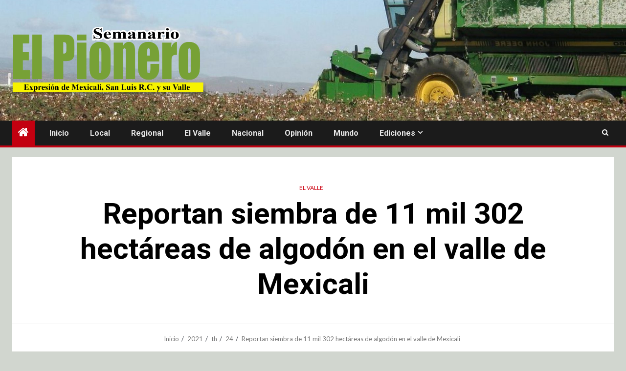

--- FILE ---
content_type: text/html; charset=UTF-8
request_url: https://semanarioelpionero.com.mx/2021/04/24/reportan-siembra-de-11-mil-302-hectareas-de-algodon-en-el-valle-de-mexicali/
body_size: 15194
content:
    <!doctype html>
<html lang="es">
    <head>
        <meta charset="UTF-8">
        <meta name="viewport" content="width=device-width, initial-scale=1">
        <link rel="profile" href="https://gmpg.org/xfn/11">

        <title>Reportan siembra de 11 mil 302 hectáreas de algodón en el valle de Mexicali &#8211; Semanario El Pionero</title>
<meta name='robots' content='max-image-preview:large' />
<link rel='dns-prefetch' href='//www.googletagmanager.com' />
<link rel='dns-prefetch' href='//fonts.googleapis.com' />
<link rel='dns-prefetch' href='//pagead2.googlesyndication.com' />
<link rel="alternate" type="application/rss+xml" title="Semanario El Pionero &raquo; Feed" href="https://semanarioelpionero.com.mx/feed/" />
<link rel="alternate" type="application/rss+xml" title="Semanario El Pionero &raquo; Feed de los comentarios" href="https://semanarioelpionero.com.mx/comments/feed/" />
<link rel="alternate" title="oEmbed (JSON)" type="application/json+oembed" href="https://semanarioelpionero.com.mx/wp-json/oembed/1.0/embed?url=https%3A%2F%2Fsemanarioelpionero.com.mx%2F2021%2F04%2F24%2Freportan-siembra-de-11-mil-302-hectareas-de-algodon-en-el-valle-de-mexicali%2F" />
<link rel="alternate" title="oEmbed (XML)" type="text/xml+oembed" href="https://semanarioelpionero.com.mx/wp-json/oembed/1.0/embed?url=https%3A%2F%2Fsemanarioelpionero.com.mx%2F2021%2F04%2F24%2Freportan-siembra-de-11-mil-302-hectareas-de-algodon-en-el-valle-de-mexicali%2F&#038;format=xml" />
<style id='wp-img-auto-sizes-contain-inline-css' type='text/css'>
img:is([sizes=auto i],[sizes^="auto," i]){contain-intrinsic-size:3000px 1500px}
/*# sourceURL=wp-img-auto-sizes-contain-inline-css */
</style>
<link rel='stylesheet' id='latest-posts-block-fontawesome-front-css' href='https://semanarioelpionero.com.mx/wp-content/plugins/latest-posts-block-lite/src/assets/fontawesome/css/all.css?ver=1765822095' type='text/css' media='all' />
<link rel='stylesheet' id='latest-posts-block-frontend-block-style-css-css' href='https://semanarioelpionero.com.mx/wp-content/plugins/latest-posts-block-lite/dist/blocks.style.build.css?ver=6.9' type='text/css' media='all' />
<link rel='stylesheet' id='magic-content-box-blocks-fontawesome-front-css' href='https://semanarioelpionero.com.mx/wp-content/plugins/magic-content-box-lite/src/assets/fontawesome/css/all.css?ver=1765822103' type='text/css' media='all' />
<link rel='stylesheet' id='magic-content-box-frontend-block-style-css-css' href='https://semanarioelpionero.com.mx/wp-content/plugins/magic-content-box-lite/dist/blocks.style.build.css?ver=6.9' type='text/css' media='all' />
<style id='wp-emoji-styles-inline-css' type='text/css'>

	img.wp-smiley, img.emoji {
		display: inline !important;
		border: none !important;
		box-shadow: none !important;
		height: 1em !important;
		width: 1em !important;
		margin: 0 0.07em !important;
		vertical-align: -0.1em !important;
		background: none !important;
		padding: 0 !important;
	}
/*# sourceURL=wp-emoji-styles-inline-css */
</style>
<link rel='stylesheet' id='wp-block-library-css' href='https://semanarioelpionero.com.mx/wp-includes/css/dist/block-library/style.min.css?ver=6.9' type='text/css' media='all' />
<style id='wp-block-library-theme-inline-css' type='text/css'>
.wp-block-audio :where(figcaption){color:#555;font-size:13px;text-align:center}.is-dark-theme .wp-block-audio :where(figcaption){color:#ffffffa6}.wp-block-audio{margin:0 0 1em}.wp-block-code{border:1px solid #ccc;border-radius:4px;font-family:Menlo,Consolas,monaco,monospace;padding:.8em 1em}.wp-block-embed :where(figcaption){color:#555;font-size:13px;text-align:center}.is-dark-theme .wp-block-embed :where(figcaption){color:#ffffffa6}.wp-block-embed{margin:0 0 1em}.blocks-gallery-caption{color:#555;font-size:13px;text-align:center}.is-dark-theme .blocks-gallery-caption{color:#ffffffa6}:root :where(.wp-block-image figcaption){color:#555;font-size:13px;text-align:center}.is-dark-theme :root :where(.wp-block-image figcaption){color:#ffffffa6}.wp-block-image{margin:0 0 1em}.wp-block-pullquote{border-bottom:4px solid;border-top:4px solid;color:currentColor;margin-bottom:1.75em}.wp-block-pullquote :where(cite),.wp-block-pullquote :where(footer),.wp-block-pullquote__citation{color:currentColor;font-size:.8125em;font-style:normal;text-transform:uppercase}.wp-block-quote{border-left:.25em solid;margin:0 0 1.75em;padding-left:1em}.wp-block-quote cite,.wp-block-quote footer{color:currentColor;font-size:.8125em;font-style:normal;position:relative}.wp-block-quote:where(.has-text-align-right){border-left:none;border-right:.25em solid;padding-left:0;padding-right:1em}.wp-block-quote:where(.has-text-align-center){border:none;padding-left:0}.wp-block-quote.is-large,.wp-block-quote.is-style-large,.wp-block-quote:where(.is-style-plain){border:none}.wp-block-search .wp-block-search__label{font-weight:700}.wp-block-search__button{border:1px solid #ccc;padding:.375em .625em}:where(.wp-block-group.has-background){padding:1.25em 2.375em}.wp-block-separator.has-css-opacity{opacity:.4}.wp-block-separator{border:none;border-bottom:2px solid;margin-left:auto;margin-right:auto}.wp-block-separator.has-alpha-channel-opacity{opacity:1}.wp-block-separator:not(.is-style-wide):not(.is-style-dots){width:100px}.wp-block-separator.has-background:not(.is-style-dots){border-bottom:none;height:1px}.wp-block-separator.has-background:not(.is-style-wide):not(.is-style-dots){height:2px}.wp-block-table{margin:0 0 1em}.wp-block-table td,.wp-block-table th{word-break:normal}.wp-block-table :where(figcaption){color:#555;font-size:13px;text-align:center}.is-dark-theme .wp-block-table :where(figcaption){color:#ffffffa6}.wp-block-video :where(figcaption){color:#555;font-size:13px;text-align:center}.is-dark-theme .wp-block-video :where(figcaption){color:#ffffffa6}.wp-block-video{margin:0 0 1em}:root :where(.wp-block-template-part.has-background){margin-bottom:0;margin-top:0;padding:1.25em 2.375em}
/*# sourceURL=/wp-includes/css/dist/block-library/theme.min.css */
</style>
<link rel='stylesheet' id='blockspare-frontend-block-style-css-css' href='https://semanarioelpionero.com.mx/wp-content/plugins/blockspare/dist/style-blocks.css?ver=6.9' type='text/css' media='all' />
<link rel='stylesheet' id='blockspare-frontend-banner-style-css-css' href='https://semanarioelpionero.com.mx/wp-content/plugins/blockspare/dist/style-banner_group.css?ver=6.9' type='text/css' media='all' />
<link rel='stylesheet' id='fontawesome-css' href='https://semanarioelpionero.com.mx/wp-content/plugins/blockspare/assets/fontawesome/css/all.css?ver=6.9' type='text/css' media='all' />
<link rel='stylesheet' id='slick-css' href='https://semanarioelpionero.com.mx/wp-content/plugins/blockspare/assets/slick/css/slick.css?ver=6.9' type='text/css' media='all' />
<style id='global-styles-inline-css' type='text/css'>
:root{--wp--preset--aspect-ratio--square: 1;--wp--preset--aspect-ratio--4-3: 4/3;--wp--preset--aspect-ratio--3-4: 3/4;--wp--preset--aspect-ratio--3-2: 3/2;--wp--preset--aspect-ratio--2-3: 2/3;--wp--preset--aspect-ratio--16-9: 16/9;--wp--preset--aspect-ratio--9-16: 9/16;--wp--preset--color--black: #000000;--wp--preset--color--cyan-bluish-gray: #abb8c3;--wp--preset--color--white: #ffffff;--wp--preset--color--pale-pink: #f78da7;--wp--preset--color--vivid-red: #cf2e2e;--wp--preset--color--luminous-vivid-orange: #ff6900;--wp--preset--color--luminous-vivid-amber: #fcb900;--wp--preset--color--light-green-cyan: #7bdcb5;--wp--preset--color--vivid-green-cyan: #00d084;--wp--preset--color--pale-cyan-blue: #8ed1fc;--wp--preset--color--vivid-cyan-blue: #0693e3;--wp--preset--color--vivid-purple: #9b51e0;--wp--preset--gradient--vivid-cyan-blue-to-vivid-purple: linear-gradient(135deg,rgb(6,147,227) 0%,rgb(155,81,224) 100%);--wp--preset--gradient--light-green-cyan-to-vivid-green-cyan: linear-gradient(135deg,rgb(122,220,180) 0%,rgb(0,208,130) 100%);--wp--preset--gradient--luminous-vivid-amber-to-luminous-vivid-orange: linear-gradient(135deg,rgb(252,185,0) 0%,rgb(255,105,0) 100%);--wp--preset--gradient--luminous-vivid-orange-to-vivid-red: linear-gradient(135deg,rgb(255,105,0) 0%,rgb(207,46,46) 100%);--wp--preset--gradient--very-light-gray-to-cyan-bluish-gray: linear-gradient(135deg,rgb(238,238,238) 0%,rgb(169,184,195) 100%);--wp--preset--gradient--cool-to-warm-spectrum: linear-gradient(135deg,rgb(74,234,220) 0%,rgb(151,120,209) 20%,rgb(207,42,186) 40%,rgb(238,44,130) 60%,rgb(251,105,98) 80%,rgb(254,248,76) 100%);--wp--preset--gradient--blush-light-purple: linear-gradient(135deg,rgb(255,206,236) 0%,rgb(152,150,240) 100%);--wp--preset--gradient--blush-bordeaux: linear-gradient(135deg,rgb(254,205,165) 0%,rgb(254,45,45) 50%,rgb(107,0,62) 100%);--wp--preset--gradient--luminous-dusk: linear-gradient(135deg,rgb(255,203,112) 0%,rgb(199,81,192) 50%,rgb(65,88,208) 100%);--wp--preset--gradient--pale-ocean: linear-gradient(135deg,rgb(255,245,203) 0%,rgb(182,227,212) 50%,rgb(51,167,181) 100%);--wp--preset--gradient--electric-grass: linear-gradient(135deg,rgb(202,248,128) 0%,rgb(113,206,126) 100%);--wp--preset--gradient--midnight: linear-gradient(135deg,rgb(2,3,129) 0%,rgb(40,116,252) 100%);--wp--preset--font-size--small: 13px;--wp--preset--font-size--medium: 20px;--wp--preset--font-size--large: 36px;--wp--preset--font-size--x-large: 42px;--wp--preset--spacing--20: 0.44rem;--wp--preset--spacing--30: 0.67rem;--wp--preset--spacing--40: 1rem;--wp--preset--spacing--50: 1.5rem;--wp--preset--spacing--60: 2.25rem;--wp--preset--spacing--70: 3.38rem;--wp--preset--spacing--80: 5.06rem;--wp--preset--shadow--natural: 6px 6px 9px rgba(0, 0, 0, 0.2);--wp--preset--shadow--deep: 12px 12px 50px rgba(0, 0, 0, 0.4);--wp--preset--shadow--sharp: 6px 6px 0px rgba(0, 0, 0, 0.2);--wp--preset--shadow--outlined: 6px 6px 0px -3px rgb(255, 255, 255), 6px 6px rgb(0, 0, 0);--wp--preset--shadow--crisp: 6px 6px 0px rgb(0, 0, 0);}:root { --wp--style--global--content-size: 1000px;--wp--style--global--wide-size: 1500px; }:where(body) { margin: 0; }.wp-site-blocks > .alignleft { float: left; margin-right: 2em; }.wp-site-blocks > .alignright { float: right; margin-left: 2em; }.wp-site-blocks > .aligncenter { justify-content: center; margin-left: auto; margin-right: auto; }:where(.wp-site-blocks) > * { margin-block-start: 24px; margin-block-end: 0; }:where(.wp-site-blocks) > :first-child { margin-block-start: 0; }:where(.wp-site-blocks) > :last-child { margin-block-end: 0; }:root { --wp--style--block-gap: 24px; }:root :where(.is-layout-flow) > :first-child{margin-block-start: 0;}:root :where(.is-layout-flow) > :last-child{margin-block-end: 0;}:root :where(.is-layout-flow) > *{margin-block-start: 24px;margin-block-end: 0;}:root :where(.is-layout-constrained) > :first-child{margin-block-start: 0;}:root :where(.is-layout-constrained) > :last-child{margin-block-end: 0;}:root :where(.is-layout-constrained) > *{margin-block-start: 24px;margin-block-end: 0;}:root :where(.is-layout-flex){gap: 24px;}:root :where(.is-layout-grid){gap: 24px;}.is-layout-flow > .alignleft{float: left;margin-inline-start: 0;margin-inline-end: 2em;}.is-layout-flow > .alignright{float: right;margin-inline-start: 2em;margin-inline-end: 0;}.is-layout-flow > .aligncenter{margin-left: auto !important;margin-right: auto !important;}.is-layout-constrained > .alignleft{float: left;margin-inline-start: 0;margin-inline-end: 2em;}.is-layout-constrained > .alignright{float: right;margin-inline-start: 2em;margin-inline-end: 0;}.is-layout-constrained > .aligncenter{margin-left: auto !important;margin-right: auto !important;}.is-layout-constrained > :where(:not(.alignleft):not(.alignright):not(.alignfull)){max-width: var(--wp--style--global--content-size);margin-left: auto !important;margin-right: auto !important;}.is-layout-constrained > .alignwide{max-width: var(--wp--style--global--wide-size);}body .is-layout-flex{display: flex;}.is-layout-flex{flex-wrap: wrap;align-items: center;}.is-layout-flex > :is(*, div){margin: 0;}body .is-layout-grid{display: grid;}.is-layout-grid > :is(*, div){margin: 0;}body{padding-top: 0px;padding-right: 0px;padding-bottom: 0px;padding-left: 0px;}a:where(:not(.wp-element-button)){text-decoration: none;}:root :where(.wp-element-button, .wp-block-button__link){background-color: #32373c;border-radius: 0;border-width: 0;color: #fff;font-family: inherit;font-size: inherit;font-style: inherit;font-weight: inherit;letter-spacing: inherit;line-height: inherit;padding-top: calc(0.667em + 2px);padding-right: calc(1.333em + 2px);padding-bottom: calc(0.667em + 2px);padding-left: calc(1.333em + 2px);text-decoration: none;text-transform: inherit;}.has-black-color{color: var(--wp--preset--color--black) !important;}.has-cyan-bluish-gray-color{color: var(--wp--preset--color--cyan-bluish-gray) !important;}.has-white-color{color: var(--wp--preset--color--white) !important;}.has-pale-pink-color{color: var(--wp--preset--color--pale-pink) !important;}.has-vivid-red-color{color: var(--wp--preset--color--vivid-red) !important;}.has-luminous-vivid-orange-color{color: var(--wp--preset--color--luminous-vivid-orange) !important;}.has-luminous-vivid-amber-color{color: var(--wp--preset--color--luminous-vivid-amber) !important;}.has-light-green-cyan-color{color: var(--wp--preset--color--light-green-cyan) !important;}.has-vivid-green-cyan-color{color: var(--wp--preset--color--vivid-green-cyan) !important;}.has-pale-cyan-blue-color{color: var(--wp--preset--color--pale-cyan-blue) !important;}.has-vivid-cyan-blue-color{color: var(--wp--preset--color--vivid-cyan-blue) !important;}.has-vivid-purple-color{color: var(--wp--preset--color--vivid-purple) !important;}.has-black-background-color{background-color: var(--wp--preset--color--black) !important;}.has-cyan-bluish-gray-background-color{background-color: var(--wp--preset--color--cyan-bluish-gray) !important;}.has-white-background-color{background-color: var(--wp--preset--color--white) !important;}.has-pale-pink-background-color{background-color: var(--wp--preset--color--pale-pink) !important;}.has-vivid-red-background-color{background-color: var(--wp--preset--color--vivid-red) !important;}.has-luminous-vivid-orange-background-color{background-color: var(--wp--preset--color--luminous-vivid-orange) !important;}.has-luminous-vivid-amber-background-color{background-color: var(--wp--preset--color--luminous-vivid-amber) !important;}.has-light-green-cyan-background-color{background-color: var(--wp--preset--color--light-green-cyan) !important;}.has-vivid-green-cyan-background-color{background-color: var(--wp--preset--color--vivid-green-cyan) !important;}.has-pale-cyan-blue-background-color{background-color: var(--wp--preset--color--pale-cyan-blue) !important;}.has-vivid-cyan-blue-background-color{background-color: var(--wp--preset--color--vivid-cyan-blue) !important;}.has-vivid-purple-background-color{background-color: var(--wp--preset--color--vivid-purple) !important;}.has-black-border-color{border-color: var(--wp--preset--color--black) !important;}.has-cyan-bluish-gray-border-color{border-color: var(--wp--preset--color--cyan-bluish-gray) !important;}.has-white-border-color{border-color: var(--wp--preset--color--white) !important;}.has-pale-pink-border-color{border-color: var(--wp--preset--color--pale-pink) !important;}.has-vivid-red-border-color{border-color: var(--wp--preset--color--vivid-red) !important;}.has-luminous-vivid-orange-border-color{border-color: var(--wp--preset--color--luminous-vivid-orange) !important;}.has-luminous-vivid-amber-border-color{border-color: var(--wp--preset--color--luminous-vivid-amber) !important;}.has-light-green-cyan-border-color{border-color: var(--wp--preset--color--light-green-cyan) !important;}.has-vivid-green-cyan-border-color{border-color: var(--wp--preset--color--vivid-green-cyan) !important;}.has-pale-cyan-blue-border-color{border-color: var(--wp--preset--color--pale-cyan-blue) !important;}.has-vivid-cyan-blue-border-color{border-color: var(--wp--preset--color--vivid-cyan-blue) !important;}.has-vivid-purple-border-color{border-color: var(--wp--preset--color--vivid-purple) !important;}.has-vivid-cyan-blue-to-vivid-purple-gradient-background{background: var(--wp--preset--gradient--vivid-cyan-blue-to-vivid-purple) !important;}.has-light-green-cyan-to-vivid-green-cyan-gradient-background{background: var(--wp--preset--gradient--light-green-cyan-to-vivid-green-cyan) !important;}.has-luminous-vivid-amber-to-luminous-vivid-orange-gradient-background{background: var(--wp--preset--gradient--luminous-vivid-amber-to-luminous-vivid-orange) !important;}.has-luminous-vivid-orange-to-vivid-red-gradient-background{background: var(--wp--preset--gradient--luminous-vivid-orange-to-vivid-red) !important;}.has-very-light-gray-to-cyan-bluish-gray-gradient-background{background: var(--wp--preset--gradient--very-light-gray-to-cyan-bluish-gray) !important;}.has-cool-to-warm-spectrum-gradient-background{background: var(--wp--preset--gradient--cool-to-warm-spectrum) !important;}.has-blush-light-purple-gradient-background{background: var(--wp--preset--gradient--blush-light-purple) !important;}.has-blush-bordeaux-gradient-background{background: var(--wp--preset--gradient--blush-bordeaux) !important;}.has-luminous-dusk-gradient-background{background: var(--wp--preset--gradient--luminous-dusk) !important;}.has-pale-ocean-gradient-background{background: var(--wp--preset--gradient--pale-ocean) !important;}.has-electric-grass-gradient-background{background: var(--wp--preset--gradient--electric-grass) !important;}.has-midnight-gradient-background{background: var(--wp--preset--gradient--midnight) !important;}.has-small-font-size{font-size: var(--wp--preset--font-size--small) !important;}.has-medium-font-size{font-size: var(--wp--preset--font-size--medium) !important;}.has-large-font-size{font-size: var(--wp--preset--font-size--large) !important;}.has-x-large-font-size{font-size: var(--wp--preset--font-size--x-large) !important;}
:root :where(.wp-block-button .wp-block-button__link){border-radius: 0;}
:root :where(.wp-block-pullquote){font-size: 1.5em;line-height: 1.6;}
/*# sourceURL=global-styles-inline-css */
</style>
<link rel='stylesheet' id='sow-image-default-8b5b6f678277-css' href='https://semanarioelpionero.com.mx/wp-content/uploads/siteorigin-widgets/sow-image-default-8b5b6f678277.css?ver=6.9' type='text/css' media='all' />
<link rel='stylesheet' id='elespare-icons-css' href='https://semanarioelpionero.com.mx/wp-content/plugins/elespare/assets/font/elespare-icons.css?ver=3.3.10' type='text/css' media='all' />
<link rel='stylesheet' id='elementor-icons-css' href='https://semanarioelpionero.com.mx/wp-content/plugins/elementor/assets/lib/eicons/css/elementor-icons.min.css?ver=5.45.0' type='text/css' media='all' />
<link rel='stylesheet' id='elementor-frontend-css' href='https://semanarioelpionero.com.mx/wp-content/plugins/elementor/assets/css/frontend.min.css?ver=3.34.1' type='text/css' media='all' />
<link rel='stylesheet' id='elementor-post-21955-css' href='https://semanarioelpionero.com.mx/wp-content/uploads/elementor/css/post-21955.css?ver=1768686841' type='text/css' media='all' />
<link rel='stylesheet' id='elespare-posts-grid-css' href='https://semanarioelpionero.com.mx/wp-content/plugins/elespare/dist/elespare.style.build.min.css?ver=3.3.7' type='text/css' media='all' />
<link rel='stylesheet' id='aft-icons-css' href='https://semanarioelpionero.com.mx/wp-content/themes/newsium/assets/icons/style.css?ver=6.9' type='text/css' media='all' />
<link rel='stylesheet' id='bootstrap-css' href='https://semanarioelpionero.com.mx/wp-content/themes/newsium/assets/bootstrap/css/bootstrap.min.css?ver=6.9' type='text/css' media='all' />
<link rel='stylesheet' id='slick-css-css' href='https://semanarioelpionero.com.mx/wp-content/themes/newsium/assets/slick/css/slick.min.css?ver=6.9' type='text/css' media='all' />
<link rel='stylesheet' id='sidr-css' href='https://semanarioelpionero.com.mx/wp-content/themes/newsium/assets/sidr/css/jquery.sidr.dark.css?ver=6.9' type='text/css' media='all' />
<link rel='stylesheet' id='magnific-popup-css' href='https://semanarioelpionero.com.mx/wp-content/themes/newsium/assets/magnific-popup/magnific-popup.css?ver=6.9' type='text/css' media='all' />
<link rel='stylesheet' id='newsium-google-fonts-css' href='https://fonts.googleapis.com/css?family=Roboto:100,300,400,500,700|Lato:400,300,400italic,900,700&#038;subset=latin,latin-ext' type='text/css' media='all' />
<link rel='stylesheet' id='newsium-style-css' href='https://semanarioelpionero.com.mx/wp-content/themes/newsium/style.css?ver=4.2.6' type='text/css' media='all' />
<link rel='stylesheet' id='wp-social-sharing-css' href='https://semanarioelpionero.com.mx/wp-content/plugins/wp-social-sharing/static/socialshare.css?ver=1.6' type='text/css' media='all' />
<link rel='stylesheet' id='elementor-gf-roboto-css' href='https://fonts.googleapis.com/css?family=Roboto:100,100italic,200,200italic,300,300italic,400,400italic,500,500italic,600,600italic,700,700italic,800,800italic,900,900italic&#038;display=auto' type='text/css' media='all' />
<link rel='stylesheet' id='elementor-gf-robotoslab-css' href='https://fonts.googleapis.com/css?family=Roboto+Slab:100,100italic,200,200italic,300,300italic,400,400italic,500,500italic,600,600italic,700,700italic,800,800italic,900,900italic&#038;display=auto' type='text/css' media='all' />
<script type="text/javascript" src="https://semanarioelpionero.com.mx/wp-includes/js/jquery/jquery.min.js?ver=3.7.1" id="jquery-core-js"></script>
<script type="text/javascript" src="https://semanarioelpionero.com.mx/wp-includes/js/jquery/jquery-migrate.min.js?ver=3.4.1" id="jquery-migrate-js"></script>
<script type="text/javascript" src="https://semanarioelpionero.com.mx/wp-content/plugins/blockspare/assets/js/countup/waypoints.min.js?ver=6.9" id="waypoint-js"></script>
<script type="text/javascript" src="https://semanarioelpionero.com.mx/wp-content/plugins/blockspare/assets/js/countup/jquery.counterup.min.js?ver=1" id="countup-js"></script>
<script type="text/javascript" src="https://semanarioelpionero.com.mx/wp-includes/js/tinymce/tinymce.min.js?ver=49110-20250317" id="wp-tinymce-root-js"></script>
<script type="text/javascript" src="https://semanarioelpionero.com.mx/wp-includes/js/tinymce/plugins/compat3x/plugin.min.js?ver=49110-20250317" id="wp-tinymce-js"></script>

<!-- Fragmento de código de la etiqueta de Google (gtag.js) añadida por Site Kit -->
<!-- Fragmento de código de Google Analytics añadido por Site Kit -->
<script type="text/javascript" src="https://www.googletagmanager.com/gtag/js?id=G-88RERGYT42" id="google_gtagjs-js" async></script>
<script type="text/javascript" id="google_gtagjs-js-after">
/* <![CDATA[ */
window.dataLayer = window.dataLayer || [];function gtag(){dataLayer.push(arguments);}
gtag("set","linker",{"domains":["semanarioelpionero.com.mx"]});
gtag("js", new Date());
gtag("set", "developer_id.dZTNiMT", true);
gtag("config", "G-88RERGYT42");
//# sourceURL=google_gtagjs-js-after
/* ]]> */
</script>
<link rel="https://api.w.org/" href="https://semanarioelpionero.com.mx/wp-json/" /><link rel="alternate" title="JSON" type="application/json" href="https://semanarioelpionero.com.mx/wp-json/wp/v2/posts/19436" /><link rel="EditURI" type="application/rsd+xml" title="RSD" href="https://semanarioelpionero.com.mx/xmlrpc.php?rsd" />
<meta name="generator" content="WordPress 6.9" />
<link rel="canonical" href="https://semanarioelpionero.com.mx/2021/04/24/reportan-siembra-de-11-mil-302-hectareas-de-algodon-en-el-valle-de-mexicali/" />
<link rel='shortlink' href='https://semanarioelpionero.com.mx/?p=19436' />
<meta name="generator" content="Site Kit by Google 1.170.0" />
<!-- Metaetiquetas de Google AdSense añadidas por Site Kit -->
<meta name="google-adsense-platform-account" content="ca-host-pub-2644536267352236">
<meta name="google-adsense-platform-domain" content="sitekit.withgoogle.com">
<!-- Acabar con las metaetiquetas de Google AdSense añadidas por Site Kit -->
<meta name="generator" content="Elementor 3.34.1; features: additional_custom_breakpoints; settings: css_print_method-external, google_font-enabled, font_display-auto">
			<style>
				.e-con.e-parent:nth-of-type(n+4):not(.e-lazyloaded):not(.e-no-lazyload),
				.e-con.e-parent:nth-of-type(n+4):not(.e-lazyloaded):not(.e-no-lazyload) * {
					background-image: none !important;
				}
				@media screen and (max-height: 1024px) {
					.e-con.e-parent:nth-of-type(n+3):not(.e-lazyloaded):not(.e-no-lazyload),
					.e-con.e-parent:nth-of-type(n+3):not(.e-lazyloaded):not(.e-no-lazyload) * {
						background-image: none !important;
					}
				}
				@media screen and (max-height: 640px) {
					.e-con.e-parent:nth-of-type(n+2):not(.e-lazyloaded):not(.e-no-lazyload),
					.e-con.e-parent:nth-of-type(n+2):not(.e-lazyloaded):not(.e-no-lazyload) * {
						background-image: none !important;
					}
				}
			</style>
			        <style type="text/css">
                        body .header-style1 .top-header.data-bg:before,
            body .header-style1 .main-header.data-bg:before {
                background: rgba(0, 0, 0, 0);
            }

                        .site-title,
            .site-description {
                position: absolute;
                clip: rect(1px, 1px, 1px, 1px);
                display: none;
            }

            
                        .elementor-default .elementor-section.elementor-section-full_width > .elementor-container,
            .elementor-default .elementor-section.elementor-section-boxed > .elementor-container,
            .elementor-page .elementor-section.elementor-section-full_width > .elementor-container,
            .elementor-page .elementor-section.elementor-section-boxed > .elementor-container{
                max-width: 1500px;
            }
            .align-content-left .elementor-section-stretched,
            .align-content-right .elementor-section-stretched {
                max-width: 100%;
                left: 0 !important;
            }

        </style>
        <style type="text/css" id="custom-background-css">
body.custom-background { background-color: #d1d6cf; }
</style>
	
<!-- Fragmento de código de Google Adsense añadido por Site Kit -->
<script type="text/javascript" async="async" src="https://pagead2.googlesyndication.com/pagead/js/adsbygoogle.js?client=ca-pub-9204426763501621&amp;host=ca-host-pub-2644536267352236" crossorigin="anonymous"></script>

<!-- Final del fragmento de código de Google Adsense añadido por Site Kit -->
<link rel="icon" href="https://semanarioelpionero.com.mx/wp-content/uploads/2020/08/cropped-icono1-1-32x32.png" sizes="32x32" />
<link rel="icon" href="https://semanarioelpionero.com.mx/wp-content/uploads/2020/08/cropped-icono1-1-192x192.png" sizes="192x192" />
<link rel="apple-touch-icon" href="https://semanarioelpionero.com.mx/wp-content/uploads/2020/08/cropped-icono1-1-180x180.png" />
<meta name="msapplication-TileImage" content="https://semanarioelpionero.com.mx/wp-content/uploads/2020/08/cropped-icono1-1-270x270.png" />
    </head>

<body class="wp-singular post-template-default single single-post postid-19436 single-format-standard custom-background wp-custom-logo wp-embed-responsive wp-theme-newsium aft-default-mode aft-hide-comment-count-in-list aft-hide-minutes-read-in-list aft-hide-date-author-in-list default-content-layout content-with-single-sidebar align-content-left elementor-default elementor-kit-21955">
    <div id="af-preloader">
        <div class="af-fancy-spinner">
          <div class="af-ring"></div>
          <div class="af-ring"></div>
          <div class="af-dot"></div>
        </div>
    </div>

<div id="page" class="site">
    <a class="skip-link screen-reader-text" href="#content">Saltar al contenido</a>


            <header id="masthead" class="header-style1 header-layout-1">
                
                <div class="main-header  data-bg"
     data-background="https://semanarioelpionero.com.mx/wp-content/uploads/2020/11/cropped-cosechadora-recolecta-algodon_1498960497_125379151_1200x675-1.jpg">
    <div class="container-wrapper">
        <div class="af-container-row af-flex-container">
            <div class="col-3 float-l pad">
                <div class="logo-brand">
                    <div class="site-branding">
                        <a href="https://semanarioelpionero.com.mx/" class="custom-logo-link" rel="home"><img fetchpriority="high" width="1499" height="516" src="https://semanarioelpionero.com.mx/wp-content/uploads/2020/10/cropped-logook-1.png" class="custom-logo" alt="Semanario El Pionero" decoding="async" srcset="https://semanarioelpionero.com.mx/wp-content/uploads/2020/10/cropped-logook-1.png 1499w, https://semanarioelpionero.com.mx/wp-content/uploads/2020/10/cropped-logook-1-300x103.png 300w, https://semanarioelpionero.com.mx/wp-content/uploads/2020/10/cropped-logook-1-1024x352.png 1024w, https://semanarioelpionero.com.mx/wp-content/uploads/2020/10/cropped-logook-1-768x264.png 768w" sizes="(max-width: 1499px) 100vw, 1499px" /></a>                            <p class="site-title font-family-1">
                                <a href="https://semanarioelpionero.com.mx/"
                                   rel="home">Semanario El Pionero</a>
                            </p>
                        
                                                    <p class="site-description">Expresión de Mexicali y su Valle</p>
                                            </div>
                </div>
            </div>

            <div class="col-66 float-l pad">
                            </div>
        </div>
    </div>

</div>

                <div class="header-menu-part">
                    <div id="main-navigation-bar" class="bottom-bar">
                        <div class="navigation-section-wrapper">
                            <div class="container-wrapper">
                                <div class="header-middle-part">
                                    <div class="navigation-container">
                                        <nav class="main-navigation clearfix">
                                                                                                <span class="aft-home-icon">
                                                                                        <a href="https://semanarioelpionero.com.mx">
                                            <i class="fa fa-home" aria-hidden="true"></i>
                                        </a>
                                    </span>
                                                                                            <span class="toggle-menu" aria-controls="primary-menu"
                                                  aria-expanded="false">
                                                 <a href="javascript:void(0)" class="aft-void-menu">
                                        <span class="screen-reader-text">
                                            Menú principal                                        </span>
                                        <i class="ham"></i>
                                                      </a>
                                    </span>
                                            <div class="menu main-menu menu-desktop show-menu-border"><ul id="primary-menu" class="menu"><li id="menu-item-85" class="menu-item menu-item-type-custom menu-item-object-custom menu-item-home menu-item-85"><a href="https://semanarioelpionero.com.mx">Inicio</a></li>
<li id="menu-item-23" class="menu-item menu-item-type-taxonomy menu-item-object-category menu-item-23"><a href="https://semanarioelpionero.com.mx/category/local/">Local</a></li>
<li id="menu-item-25" class="menu-item menu-item-type-taxonomy menu-item-object-category menu-item-25"><a href="https://semanarioelpionero.com.mx/category/regional/">Regional</a></li>
<li id="menu-item-22" class="menu-item menu-item-type-taxonomy menu-item-object-category current-post-ancestor current-menu-parent current-post-parent menu-item-22"><a href="https://semanarioelpionero.com.mx/category/valle/">El Valle</a></li>
<li id="menu-item-24" class="menu-item menu-item-type-taxonomy menu-item-object-category menu-item-24"><a href="https://semanarioelpionero.com.mx/category/nacional/">Nacional</a></li>
<li id="menu-item-84" class="menu-item menu-item-type-taxonomy menu-item-object-category menu-item-84"><a href="https://semanarioelpionero.com.mx/category/opinion/">Opinión</a></li>
<li id="menu-item-7432" class="menu-item menu-item-type-taxonomy menu-item-object-category menu-item-7432"><a href="https://semanarioelpionero.com.mx/category/mundo/">Mundo</a></li>
<li id="menu-item-30" class="menu-item menu-item-type-custom menu-item-object-custom menu-item-has-children menu-item-30"><a href="#">Ediciones</a>
<ul class="sub-menu">
	<li id="menu-item-28" class="menu-item menu-item-type-post_type menu-item-object-page menu-item-28"><a href="https://semanarioelpionero.com.mx/edicion-impresa/">Edición Impresa</a></li>
	<li id="menu-item-29" class="menu-item menu-item-type-custom menu-item-object-custom menu-item-29"><a href="http://www.semanarioelpionero.com.mx/anteriores.html">Ediciones Anteriores</a></li>
</ul>
</li>
</ul></div>                                        </nav>
                                    </div>
                                </div>
                                <div class="header-right-part">
                                    <div class="af-search-wrap">
                                        <div class="search-overlay">
                                            <a href="#" title="Search" class="search-icon">
                                                <i class="fa fa-search"></i>
                                            </a>
                                            <div class="af-search-form">
                                                <form role="search" method="get" class="search-form" action="https://semanarioelpionero.com.mx/">
				<label>
					<span class="screen-reader-text">Buscar:</span>
					<input type="search" class="search-field" placeholder="Buscar &hellip;" value="" name="s" />
				</label>
				<input type="submit" class="search-submit" value="Buscar" />
			</form>                                            </div>
                                        </div>
                                    </div>
                                                                                                                

                                </div>
                            </div>
                        </div>
                    </div>
                </div>
            </header>

            <!-- end slider-section -->
                    <header class="entry-header pos-rel ">
        <div class="container-wrapper ">    
            <div class="read-details af-container-block-wrapper">
                <div class="entry-header-details">
                                            <div class="figure-categories figure-categories-bg">
                            <ul class="cat-links"><li class="meta-category">
                             <a class="newsium-categories category-color-1" href="https://semanarioelpionero.com.mx/category/valle/" alt="Ver todas las entradas en El Valle"> 
                                 El Valle
                             </a>
                        </li></ul>                            
                        </div>
                                       
                    <h1 class="entry-title">Reportan siembra de 11 mil 302 hectáreas de algodón en el valle de Mexicali</h1>                   
                    
                </div>
            </div>
        </div>

                    </header><!-- .entry-header -->

        <!-- end slider-section -->
        
            <div class="container-wrapper breadcrumb-wrapper">
            <div class="af-breadcrumbs font-family-1 color-pad af-container-block-wrapper default">
                <div role="navigation" aria-label="Migas de pan" class="breadcrumb-trail breadcrumbs" itemprop="breadcrumb"><ul class="trail-items" itemscope itemtype="http://schema.org/BreadcrumbList"><meta name="numberOfItems" content="5" /><meta name="itemListOrder" content="Ascending" /><li itemprop="itemListElement" itemscope itemtype="http://schema.org/ListItem" class="trail-item trail-begin"><a href="https://semanarioelpionero.com.mx/" rel="home" itemprop="item"><span itemprop="name">Inicio</span></a><meta itemprop="position" content="1" /></li><li itemprop="itemListElement" itemscope itemtype="http://schema.org/ListItem" class="trail-item"><a href="https://semanarioelpionero.com.mx/2021/" itemprop="item"><span itemprop="name">2021</span></a><meta itemprop="position" content="2" /></li><li itemprop="itemListElement" itemscope itemtype="http://schema.org/ListItem" class="trail-item"><a href="https://semanarioelpionero.com.mx/2021/04/" itemprop="item"><span itemprop="name">th</span></a><meta itemprop="position" content="3" /></li><li itemprop="itemListElement" itemscope itemtype="http://schema.org/ListItem" class="trail-item"><a href="https://semanarioelpionero.com.mx/2021/04/24/" itemprop="item"><span itemprop="name">24</span></a><meta itemprop="position" content="4" /></li><li itemprop="itemListElement" itemscope itemtype="http://schema.org/ListItem" class="trail-item trail-end"><a href="https://semanarioelpionero.com.mx/2021/04/24/reportan-siembra-de-11-mil-302-hectareas-de-algodon-en-el-valle-de-mexicali/" itemprop="item"><span itemprop="name">Reportan siembra de 11 mil 302 hectáreas de algodón en el valle de Mexicali</span></a><meta itemprop="position" content="5" /></li></ul></div>            </div>
        </div>
        

    <div id="content" class="container-wrapper ">
<div class="af-container-block-wrapper clearfix">
    <div id="primary" class="content-area ">
        <main id="main" class="site-main ">
                            <article id="post-19436" class="post-19436 post type-post status-publish format-standard has-post-thumbnail hentry category-valle">
                    <div class="entry-content-wrap read-single">

                        
                        <div class="post-meta-share-wrapper">
                            <div class="post-meta-detail">
                                <span class="min-read-post-format">
                                                                    </span>
                                <span class="entry-meta">
                                                                    </span>
                                                                                            </div>
                                                    </div>
                                <div class="read-img pos-rel">
                            <div class="post-thumbnail full-width-image">
                    <img width="1024" height="576" src="https://semanarioelpionero.com.mx/wp-content/uploads/2021/04/algodon-1024x576.jpg" class="attachment-newsium-featured size-newsium-featured wp-post-image" alt="" decoding="async" srcset="https://semanarioelpionero.com.mx/wp-content/uploads/2021/04/algodon-1024x576.jpg 1024w, https://semanarioelpionero.com.mx/wp-content/uploads/2021/04/algodon-300x169.jpg 300w, https://semanarioelpionero.com.mx/wp-content/uploads/2021/04/algodon-768x432.jpg 768w, https://semanarioelpionero.com.mx/wp-content/uploads/2021/04/algodon.jpg 1200w" sizes="(max-width: 1024px) 100vw, 1024px" />                </div>
            
                    <span class="min-read-post-format">

                                            </span>

        </div>
    

                        

        <div class="entry-content read-details">
            
<p class="has-medium-font-size"><strong><em>El algodonero es el cultivo más importante del ciclo agrícola primavera-verano</em></strong></p>



<p>En el Valle de Mexicali se han sembrado durante el actual ciclo agrícola primavera-verano 2021 un total de 11 mil 302 hectáreas del cultivo algodonero, así lo dio a conocer la Representación Estatal de la Secretaría de Agricultura y Desarrollo Rural (SADER) en Baja California.</p>



<p>La dependencia federal reportó que esta superficie sembrada representa el 71 por ciento de lo programado por los productores de la fibra y los representantes de las empresas habilitadoras para este ciclo, que habían estimado el establecimiento de alrededor de 16 mil 000 hectáreas.</p>



<p>Explicó que las mayores siembras se ubican en los campos agrícolas pertenecientes al Centro de Apoyo al Desarrollo Rural (CADER) Benito Juárez, con el cultivo de cuatro mil 578 hectáreas.</p>



<p>Le sigue la producción en el CADER Hechicera, con tres mil 561 hectáreas; Delta, con dos mil 023 hectáreas; Guadalupe Victoria, con 633 hectáreas; Cerro Prieto, con 467 hectáreas, y Colonias Nuevas, con 40 hectáreas.</p>



<p>Por otro lado, el Distrito de Desarrollo Rural 002, Río Colorado –Valle de Mexicali-, señaló que aunque el período extendido de siembras cerró el 10 de abril éstas podrían incrementarse, debido a que se expidieron permisos para la siembra de 13 mil 628 hectáreas y por la falta de personal en los CADER a causa de la pandemia, es posible que aún, no se ha detectado el 100% de las siembras.</p>



<p>La Secretaría de Agricultura y Desarrollo Rural recomendó a los productores que están en el proceso de siembras a que se apeguen a los paquetes tecnológicos validados por el Instituto Nacional de Investigaciones Forestales, Agrícolas y Pecuarias (INIFAP), que aprovechen al máximo el recurso agua disponible y que traten de utilizar semilla certificada con el fin de lograr mejores cosechas.</p>
		<div class="social-sharing ss-social-sharing">
				        <a onclick="return ss_plugin_loadpopup_js(this);" rel="external nofollow" class="ss-button-facebook" href="https://www.facebook.com/sharer/sharer.php?u=https%3A%2F%2Fsemanarioelpionero.com.mx%2F2021%2F04%2F24%2Freportan-siembra-de-11-mil-302-hectareas-de-algodon-en-el-valle-de-mexicali%2F" target="_blank">Share on Facebook</a><a onclick="return ss_plugin_loadpopup_js(this);" rel="external nofollow" class="ss-button-twitter" href="https://twitter.com/intent/tweet/?text=Reportan+siembra+de+11+mil+302+hect%C3%A1reas+de+algod%C3%B3n+en+el+valle+de+Mexicali&url=https%3A%2F%2Fsemanarioelpionero.com.mx%2F2021%2F04%2F24%2Freportan-siembra-de-11-mil-302-hectareas-de-algodon-en-el-valle-de-mexicali%2F" target="_blank">Share on Twitter</a><a onclick="return ss_plugin_loadpopup_js(this);" rel="external nofollow" class="ss-button-linkedin" href="http://www.linkedin.com/shareArticle?mini=true&url=https%3A%2F%2Fsemanarioelpionero.com.mx%2F2021%2F04%2F24%2Freportan-siembra-de-11-mil-302-hectareas-de-algodon-en-el-valle-de-mexicali%2F&title=Reportan+siembra+de+11+mil+302+hect%C3%A1reas+de+algod%C3%B3n+en+el+valle+de+Mexicali" target="_blank" >Share on Linkedin</a>	        	    </div>
	                                <div class="post-item-metadata entry-meta">
                                    </div>
                        
	<nav class="navigation post-navigation" aria-label="Post navigation">
		<h2 class="screen-reader-text">Post navigation</h2>
		<div class="nav-links"><div class="nav-previous"><a href="https://semanarioelpionero.com.mx/2021/04/24/dispone-municipio-de-15-mil-arboles-para-donar/" rel="prev"><span class="em-post-navigation">Anterior</span> Dispone municipio de 15 mil árboles para donar</a></div><div class="nav-next"><a href="https://semanarioelpionero.com.mx/2021/04/24/lo-extraordinario-de-lo-cotidiano-110/" rel="next"><span class="em-post-navigation">Siguiente</span> Lo extraordinario  de lo cotidiano</a></div></div>
	</nav>                    </div><!-- .entry-content -->
                    </div>
                    <div class="aft-comment-related-wrap">
                        
                        
<div class="promotionspace enable-promotionspace">

        <div class="af-reated-posts grid-layout">
                            <h4 class="widget-title header-after1">
                            <span class="header-after">
                                Más historias                            </span>
                </h4>
                        <div class="af-container-row clearfix">
                                    <div class="col-3 float-l pad latest-posts-grid af-sec-post" data-mh="latest-posts-grid">
                        <div class="read-single color-pad af-category-inside-img">
                            <div class="read-img pos-rel read-bg-img">
                                <a href="https://semanarioelpionero.com.mx/2026/01/17/los-que-saben-30/">
                                <img width="720" height="475" src="https://semanarioelpionero.com.mx/wp-content/uploads/2026/01/1417-B-A-A-1RA-LOS-QUE-SABEN-720x475.jpg" class="attachment-newsium-medium size-newsium-medium wp-post-image" alt="" decoding="async" />                                </a>
                                <div class="read-categories">
                                                                                <ul class="cat-links"><li class="meta-category">
                             <a class="newsium-categories category-color-1" href="https://semanarioelpionero.com.mx/category/valle/" alt="Ver todas las entradas en El Valle"> 
                                 El Valle
                             </a>
                        </li></ul>                                </div>
                                <span class="min-read-post-format af-with-category">
                                
                                </span>

                            </div>
                            <div class="read-details color-tp-pad no-color-pad">
                                <div class="read-title">
                                    <h4>
                                        <a href="https://semanarioelpionero.com.mx/2026/01/17/los-que-saben-30/">Los que saben&#8230;</a>
                                    </h4>
                                </div>
                                <div class="entry-meta">
                                    
            <span class="author-links">

                            
        </span>
                                        </div>

                            </div>
                        </div>
                    </div>
                                    <div class="col-3 float-l pad latest-posts-grid af-sec-post" data-mh="latest-posts-grid">
                        <div class="read-single color-pad af-category-inside-img">
                            <div class="read-img pos-rel read-bg-img">
                                <a href="https://semanarioelpionero.com.mx/2025/12/27/fotonota-252/">
                                <img width="720" height="475" src="https://semanarioelpionero.com.mx/wp-content/uploads/2025/12/1414-B-A-A-FOTO-NOTA-CERVO-720x475.jpg" class="attachment-newsium-medium size-newsium-medium wp-post-image" alt="" decoding="async" />                                </a>
                                <div class="read-categories">
                                                                                <ul class="cat-links"><li class="meta-category">
                             <a class="newsium-categories category-color-1" href="https://semanarioelpionero.com.mx/category/valle/" alt="Ver todas las entradas en El Valle"> 
                                 El Valle
                             </a>
                        </li></ul>                                </div>
                                <span class="min-read-post-format af-with-category">
                                
                                </span>

                            </div>
                            <div class="read-details color-tp-pad no-color-pad">
                                <div class="read-title">
                                    <h4>
                                        <a href="https://semanarioelpionero.com.mx/2025/12/27/fotonota-252/">#FotoNota</a>
                                    </h4>
                                </div>
                                <div class="entry-meta">
                                    
            <span class="author-links">

                            
        </span>
                                        </div>

                            </div>
                        </div>
                    </div>
                                    <div class="col-3 float-l pad latest-posts-grid af-sec-post" data-mh="latest-posts-grid">
                        <div class="read-single color-pad af-category-inside-img">
                            <div class="read-img pos-rel read-bg-img">
                                <a href="https://semanarioelpionero.com.mx/2025/12/27/sembradas-11-mil-849-hectareas-con-trigo-en-el-valle-de-mexicali/">
                                <img width="720" height="475" src="https://semanarioelpionero.com.mx/wp-content/uploads/2025/12/1414-B-A-A-TRIGO-720x475.jpg" class="attachment-newsium-medium size-newsium-medium wp-post-image" alt="" decoding="async" />                                </a>
                                <div class="read-categories">
                                                                                <ul class="cat-links"><li class="meta-category">
                             <a class="newsium-categories category-color-1" href="https://semanarioelpionero.com.mx/category/valle/" alt="Ver todas las entradas en El Valle"> 
                                 El Valle
                             </a>
                        </li></ul>                                </div>
                                <span class="min-read-post-format af-with-category">
                                
                                </span>

                            </div>
                            <div class="read-details color-tp-pad no-color-pad">
                                <div class="read-title">
                                    <h4>
                                        <a href="https://semanarioelpionero.com.mx/2025/12/27/sembradas-11-mil-849-hectareas-con-trigo-en-el-valle-de-mexicali/">Sembradas 11 mil 849 hectáreas con trigo en el Valle de Mexicali</a>
                                    </h4>
                                </div>
                                <div class="entry-meta">
                                    
            <span class="author-links">

                            
        </span>
                                        </div>

                            </div>
                        </div>
                    </div>
                            </div>

    </div>
</div>


                    </div>


                </article>
            
        </main><!-- #main -->
    </div><!-- #primary -->
        



<div id="secondary" class="sidebar-area ">
    <div class="theiaStickySidebar">
        <aside class="widget-area color-pad">
            <div id="block-9" class="widget newsium-widget widget_block widget_text">
<p><a href="https://semanarioelpionero.com.mx/wp-admin/post-new.php?post_type=post">Cerrar</a></p>
</div><div id="widget_sp_image-2" class="widget newsium-widget widget_sp_image"><a href="https://www.mitsubishi-mexicali.mx/modelos/l200-2025" target="_blank" class="widget_sp_image-image-link"><img width="1000" height="700" class="attachment-full aligncenter" style="max-width: 100%;" srcset="https://semanarioelpionero.com.mx/wp-content/uploads/2025/07/1400-B-A-A-ANUNCIO-OREJITA_PIONERO_MITSU_L200_JUN.jpg 1000w, https://semanarioelpionero.com.mx/wp-content/uploads/2025/07/1400-B-A-A-ANUNCIO-OREJITA_PIONERO_MITSU_L200_JUN-300x210.jpg 300w, https://semanarioelpionero.com.mx/wp-content/uploads/2025/07/1400-B-A-A-ANUNCIO-OREJITA_PIONERO_MITSU_L200_JUN-768x538.jpg 768w" sizes="(max-width: 1000px) 100vw, 1000px" src="https://semanarioelpionero.com.mx/wp-content/uploads/2025/07/1400-B-A-A-ANUNCIO-OREJITA_PIONERO_MITSU_L200_JUN.jpg" /></a></div><div id="block-7" class="widget newsium-widget widget_block widget_media_gallery">
<figure class="wp-block-gallery has-nested-images columns-default is-cropped wp-block-gallery-1 is-layout-flex wp-block-gallery-is-layout-flex">
<figure class="wp-block-image size-full"><img decoding="async" width="1169" height="827" data-id="33658" src="https://semanarioelpionero.com.mx/wp-content/uploads/2024/07/fumigadora-del-valle.jpg" alt="" class="wp-image-33658" srcset="https://semanarioelpionero.com.mx/wp-content/uploads/2024/07/fumigadora-del-valle.jpg 1169w, https://semanarioelpionero.com.mx/wp-content/uploads/2024/07/fumigadora-del-valle-300x212.jpg 300w, https://semanarioelpionero.com.mx/wp-content/uploads/2024/07/fumigadora-del-valle-1024x724.jpg 1024w, https://semanarioelpionero.com.mx/wp-content/uploads/2024/07/fumigadora-del-valle-768x543.jpg 768w" sizes="(max-width: 1169px) 100vw, 1169px" /></figure>
</figure>
</div><div id="widget_sp_image-17" class="widget newsium-widget widget_sp_image"><img width="532" height="411" class="attachment-full" style="max-width: 100%;" srcset="https://semanarioelpionero.com.mx/wp-content/uploads/2022/04/bienesraices.jpg 532w, https://semanarioelpionero.com.mx/wp-content/uploads/2022/04/bienesraices-300x232.jpg 300w" sizes="(max-width: 532px) 100vw, 532px" src="https://semanarioelpionero.com.mx/wp-content/uploads/2022/04/bienesraices.jpg" /></div><div id="widget_sp_image-8" class="widget newsium-widget widget_sp_image"><h2 class="widget-title widget-title-1"><span>CAOS EN EL IMPERIO | FISGÓN</span></h2><a href="https://semanarioelpionero.com.mx/wp-content/uploads/2026/01/mono-1.jpg" target="_blank" class="widget_sp_image-image-link" title="CAOS EN EL IMPERIO | FISGÓN"><img width="1000" height="1578" alt="CAOS EN EL IMPERIO | FISGÓN" class="attachment-full aligncenter" style="max-width: 100%;" srcset="https://semanarioelpionero.com.mx/wp-content/uploads/2026/01/mono-1.jpg 1000w, https://semanarioelpionero.com.mx/wp-content/uploads/2026/01/mono-1-190x300.jpg 190w, https://semanarioelpionero.com.mx/wp-content/uploads/2026/01/mono-1-649x1024.jpg 649w, https://semanarioelpionero.com.mx/wp-content/uploads/2026/01/mono-1-768x1212.jpg 768w, https://semanarioelpionero.com.mx/wp-content/uploads/2026/01/mono-1-973x1536.jpg 973w" sizes="(max-width: 1000px) 100vw, 1000px" src="https://semanarioelpionero.com.mx/wp-content/uploads/2026/01/mono-1.jpg" /></a></div><div id="newsium_single_col_categorised_posts-2" class="widget newsium-widget newsium_single_col_categorised_posts aft-widget">                        <div class="em-title-subtitle-wrap">
                                    <h4 class="widget-title header-after1">
                        <span class="header-after">
                            Opinión                            </span>
                    </h4>
                
            </div>
                                <div class="widget-block list-style clearfix">
                
                        <div class="read-single color-pad">
                            <div class="read-img pos-rel col-2 float-l read-bg-img af-sec-list-img">
                                <a href="https://semanarioelpionero.com.mx/2026/01/17/viaje-en-el-tiempo/">
                                <img width="720" height="475" src="https://semanarioelpionero.com.mx/wp-content/uploads/2026/01/1417-B-A-A-1RA-TONO-FOTO-720x475.jpg" class="attachment-newsium-medium size-newsium-medium wp-post-image" alt="" decoding="async" />                                </a>
                                <div class="read-categories">
	  								                                </div>
                                <span class="min-read-post-format">
                                        
                                        </span>

                            </div>
                            <div class="read-details col-2 float-l pad af-sec-list-txt color-tp-pad">
                                <div class="read-categories">
                                    <ul class="cat-links"><li class="meta-category">
                             <a class="newsium-categories category-color-1" href="https://semanarioelpionero.com.mx/category/opinion/" alt="Ver todas las entradas en Opinión"> 
                                 Opinión
                             </a>
                        </li></ul>                                </div>
                                <div class="read-title">
                                    <h4>
                                        <a href="https://semanarioelpionero.com.mx/2026/01/17/viaje-en-el-tiempo/">Viaje en el tiempo&#8230;</a>
                                    </h4>
                                </div>
                                <div class="entry-meta">
                                    
            <span class="author-links">

                            
        </span>
                                        </div>

                                    

                            </div>
                        </div>
                    
                        <div class="read-single color-pad">
                            <div class="read-img pos-rel col-2 float-l read-bg-img af-sec-list-img">
                                <a href="https://semanarioelpionero.com.mx/2026/01/17/entre-bancos-empresarios-politicos-y-otros-temas-474/">
                                <img width="720" height="475" src="https://semanarioelpionero.com.mx/wp-content/uploads/2026/01/produccion-autos-mex-720x475.jpg" class="attachment-newsium-medium size-newsium-medium wp-post-image" alt="" decoding="async" />                                </a>
                                <div class="read-categories">
	  								                                </div>
                                <span class="min-read-post-format">
                                        
                                        </span>

                            </div>
                            <div class="read-details col-2 float-l pad af-sec-list-txt color-tp-pad">
                                <div class="read-categories">
                                    <ul class="cat-links"><li class="meta-category">
                             <a class="newsium-categories category-color-1" href="https://semanarioelpionero.com.mx/category/opinion/" alt="Ver todas las entradas en Opinión"> 
                                 Opinión
                             </a>
                        </li></ul>                                </div>
                                <div class="read-title">
                                    <h4>
                                        <a href="https://semanarioelpionero.com.mx/2026/01/17/entre-bancos-empresarios-politicos-y-otros-temas-474/">Entre Bancos, Empresarios, Políticos, .. y otros temas</a>
                                    </h4>
                                </div>
                                <div class="entry-meta">
                                    
            <span class="author-links">

                            
        </span>
                                        </div>

                                    

                            </div>
                        </div>
                    
                        <div class="read-single color-pad">
                            <div class="read-img pos-rel col-2 float-l read-bg-img af-sec-list-img">
                                <a href="https://semanarioelpionero.com.mx/2026/01/17/entre-los-surcos-426/">
                                <img width="720" height="475" src="https://semanarioelpionero.com.mx/wp-content/uploads/2021/10/opinion-720x475.jpg" class="attachment-newsium-medium size-newsium-medium wp-post-image" alt="" decoding="async" />                                </a>
                                <div class="read-categories">
	  								                                </div>
                                <span class="min-read-post-format">
                                        
                                        </span>

                            </div>
                            <div class="read-details col-2 float-l pad af-sec-list-txt color-tp-pad">
                                <div class="read-categories">
                                    <ul class="cat-links"><li class="meta-category">
                             <a class="newsium-categories category-color-1" href="https://semanarioelpionero.com.mx/category/opinion/" alt="Ver todas las entradas en Opinión"> 
                                 Opinión
                             </a>
                        </li></ul>                                </div>
                                <div class="read-title">
                                    <h4>
                                        <a href="https://semanarioelpionero.com.mx/2026/01/17/entre-los-surcos-426/">Entre Los Surcos&#8230;</a>
                                    </h4>
                                </div>
                                <div class="entry-meta">
                                    
            <span class="author-links">

                            
        </span>
                                        </div>

                                    

                            </div>
                        </div>
                    
                        <div class="read-single color-pad">
                            <div class="read-img pos-rel col-2 float-l read-bg-img af-sec-list-img">
                                <a href="https://semanarioelpionero.com.mx/2026/01/17/lo-extraordinario-de-lo-cotidiano-335/">
                                <img width="720" height="475" src="https://semanarioelpionero.com.mx/wp-content/uploads/2026/01/1417-A-COL-COTIDIANO-720x475.jpg" class="attachment-newsium-medium size-newsium-medium wp-post-image" alt="" decoding="async" />                                </a>
                                <div class="read-categories">
	  								                                </div>
                                <span class="min-read-post-format">
                                        
                                        </span>

                            </div>
                            <div class="read-details col-2 float-l pad af-sec-list-txt color-tp-pad">
                                <div class="read-categories">
                                    <ul class="cat-links"><li class="meta-category">
                             <a class="newsium-categories category-color-1" href="https://semanarioelpionero.com.mx/category/opinion/" alt="Ver todas las entradas en Opinión"> 
                                 Opinión
                             </a>
                        </li></ul>                                </div>
                                <div class="read-title">
                                    <h4>
                                        <a href="https://semanarioelpionero.com.mx/2026/01/17/lo-extraordinario-de-lo-cotidiano-335/">Lo extraordinario de lo cotidiano…</a>
                                    </h4>
                                </div>
                                <div class="entry-meta">
                                    
            <span class="author-links">

                            
        </span>
                                        </div>

                                    

                            </div>
                        </div>
                    
                        <div class="read-single color-pad">
                            <div class="read-img pos-rel col-2 float-l read-bg-img af-sec-list-img">
                                <a href="https://semanarioelpionero.com.mx/2026/01/17/desde-san-lazaro-2/">
                                <img width="720" height="475" src="https://semanarioelpionero.com.mx/wp-content/uploads/2026/01/shein-y-trompas-720x475.jpg" class="attachment-newsium-medium size-newsium-medium wp-post-image" alt="" decoding="async" />                                </a>
                                <div class="read-categories">
	  								                                </div>
                                <span class="min-read-post-format">
                                        
                                        </span>

                            </div>
                            <div class="read-details col-2 float-l pad af-sec-list-txt color-tp-pad">
                                <div class="read-categories">
                                    <ul class="cat-links"><li class="meta-category">
                             <a class="newsium-categories category-color-1" href="https://semanarioelpionero.com.mx/category/opinion/" alt="Ver todas las entradas en Opinión"> 
                                 Opinión
                             </a>
                        </li></ul>                                </div>
                                <div class="read-title">
                                    <h4>
                                        <a href="https://semanarioelpionero.com.mx/2026/01/17/desde-san-lazaro-2/">Desde San Lázaro&#8230;</a>
                                    </h4>
                                </div>
                                <div class="entry-meta">
                                    
            <span class="author-links">

                            
        </span>
                                        </div>

                                    

                            </div>
                        </div>
                    
                        <div class="read-single color-pad">
                            <div class="read-img pos-rel col-2 float-l read-bg-img af-sec-list-img">
                                <a href="https://semanarioelpionero.com.mx/2026/01/17/coordenadas-4/">
                                <img width="720" height="475" src="https://semanarioelpionero.com.mx/wp-content/uploads/2026/01/donald-trump-tmec-jpg-720x475.jpg" class="attachment-newsium-medium size-newsium-medium wp-post-image" alt="" decoding="async" />                                </a>
                                <div class="read-categories">
	  								                                </div>
                                <span class="min-read-post-format">
                                        
                                        </span>

                            </div>
                            <div class="read-details col-2 float-l pad af-sec-list-txt color-tp-pad">
                                <div class="read-categories">
                                    <ul class="cat-links"><li class="meta-category">
                             <a class="newsium-categories category-color-1" href="https://semanarioelpionero.com.mx/category/opinion/" alt="Ver todas las entradas en Opinión"> 
                                 Opinión
                             </a>
                        </li></ul>                                </div>
                                <div class="read-title">
                                    <h4>
                                        <a href="https://semanarioelpionero.com.mx/2026/01/17/coordenadas-4/">Coordenadas&#8230;</a>
                                    </h4>
                                </div>
                                <div class="entry-meta">
                                    
            <span class="author-links">

                            
        </span>
                                        </div>

                                    

                            </div>
                        </div>
                    
                        <div class="read-single color-pad">
                            <div class="read-img pos-rel col-2 float-l read-bg-img af-sec-list-img">
                                <a href="https://semanarioelpionero.com.mx/2026/01/17/la-ley-del-ciclo-social/">
                                <img width="720" height="475" src="https://semanarioelpionero.com.mx/wp-content/uploads/2026/01/1417-A-COL-ROSA-CHAVEZ-720x475.jpg" class="attachment-newsium-medium size-newsium-medium wp-post-image" alt="" decoding="async" />                                </a>
                                <div class="read-categories">
	  								                                </div>
                                <span class="min-read-post-format">
                                        
                                        </span>

                            </div>
                            <div class="read-details col-2 float-l pad af-sec-list-txt color-tp-pad">
                                <div class="read-categories">
                                    <ul class="cat-links"><li class="meta-category">
                             <a class="newsium-categories category-color-1" href="https://semanarioelpionero.com.mx/category/opinion/" alt="Ver todas las entradas en Opinión"> 
                                 Opinión
                             </a>
                        </li></ul>                                </div>
                                <div class="read-title">
                                    <h4>
                                        <a href="https://semanarioelpionero.com.mx/2026/01/17/la-ley-del-ciclo-social/">La Ley del Ciclo Social</a>
                                    </h4>
                                </div>
                                <div class="entry-meta">
                                    
            <span class="author-links">

                            
        </span>
                                        </div>

                                    

                            </div>
                        </div>
                    
                        <div class="read-single color-pad">
                            <div class="read-img pos-rel col-2 float-l read-bg-img af-sec-list-img">
                                <a href="https://semanarioelpionero.com.mx/2026/01/17/estrictamente-personal-6/">
                                <img width="720" height="475" src="https://semanarioelpionero.com.mx/wp-content/uploads/2026/01/Jalisco-Guadalajara-Mundial-2026-Cuenta-Regresiva-sede-eventos-Portada-720x475.jpg" class="attachment-newsium-medium size-newsium-medium wp-post-image" alt="" decoding="async" />                                </a>
                                <div class="read-categories">
	  								                                </div>
                                <span class="min-read-post-format">
                                        
                                        </span>

                            </div>
                            <div class="read-details col-2 float-l pad af-sec-list-txt color-tp-pad">
                                <div class="read-categories">
                                    <ul class="cat-links"><li class="meta-category">
                             <a class="newsium-categories category-color-1" href="https://semanarioelpionero.com.mx/category/opinion/" alt="Ver todas las entradas en Opinión"> 
                                 Opinión
                             </a>
                        </li></ul>                                </div>
                                <div class="read-title">
                                    <h4>
                                        <a href="https://semanarioelpionero.com.mx/2026/01/17/estrictamente-personal-6/">Estrictamente Personal…</a>
                                    </h4>
                                </div>
                                <div class="entry-meta">
                                    
            <span class="author-links">

                            
        </span>
                                        </div>

                                    

                            </div>
                        </div>
                    
                        <div class="read-single color-pad">
                            <div class="read-img pos-rel col-2 float-l read-bg-img af-sec-list-img">
                                <a href="https://semanarioelpionero.com.mx/2026/01/17/la-feria-2/">
                                <img width="720" height="475" src="https://semanarioelpionero.com.mx/wp-content/uploads/2026/01/trump-vs-claudia-720x475.jpg" class="attachment-newsium-medium size-newsium-medium wp-post-image" alt="" decoding="async" />                                </a>
                                <div class="read-categories">
	  								                                </div>
                                <span class="min-read-post-format">
                                        
                                        </span>

                            </div>
                            <div class="read-details col-2 float-l pad af-sec-list-txt color-tp-pad">
                                <div class="read-categories">
                                    <ul class="cat-links"><li class="meta-category">
                             <a class="newsium-categories category-color-1" href="https://semanarioelpionero.com.mx/category/opinion/" alt="Ver todas las entradas en Opinión"> 
                                 Opinión
                             </a>
                        </li></ul>                                </div>
                                <div class="read-title">
                                    <h4>
                                        <a href="https://semanarioelpionero.com.mx/2026/01/17/la-feria-2/">La Feria…</a>
                                    </h4>
                                </div>
                                <div class="entry-meta">
                                    
            <span class="author-links">

                            
        </span>
                                        </div>

                                    

                            </div>
                        </div>
                    
                        <div class="read-single color-pad">
                            <div class="read-img pos-rel col-2 float-l read-bg-img af-sec-list-img">
                                <a href="https://semanarioelpionero.com.mx/2026/01/17/analisis-economico/">
                                <img width="720" height="475" src="https://semanarioelpionero.com.mx/wp-content/uploads/2026/01/1417-B-A-A-CARTERA-720x475.jpg" class="attachment-newsium-medium size-newsium-medium wp-post-image" alt="" decoding="async" />                                </a>
                                <div class="read-categories">
	  								                                </div>
                                <span class="min-read-post-format">
                                        
                                        </span>

                            </div>
                            <div class="read-details col-2 float-l pad af-sec-list-txt color-tp-pad">
                                <div class="read-categories">
                                    <ul class="cat-links"><li class="meta-category">
                             <a class="newsium-categories category-color-1" href="https://semanarioelpionero.com.mx/category/opinion/" alt="Ver todas las entradas en Opinión"> 
                                 Opinión
                             </a>
                        </li></ul>                                </div>
                                <div class="read-title">
                                    <h4>
                                        <a href="https://semanarioelpionero.com.mx/2026/01/17/analisis-economico/">Análisis Económico…</a>
                                    </h4>
                                </div>
                                <div class="entry-meta">
                                    
            <span class="author-links">

                            
        </span>
                                        </div>

                                    

                            </div>
                        </div>
                                                </div>

            </div><div id="custom_html-8" class="widget_text widget newsium-widget widget_custom_html"><div class="textwidget custom-html-widget"><script type="text/javascript" src="//counter.websiteout.net/js/2/10/674148/0"></script></div></div>        </aside>
    </div>
</div></div>


</div>



<div class="af-main-banner-latest-posts grid-layout">
    <div class="container-wrapper">
    <div class="af-container-block-wrapper pad-20">
            <div class="widget-title-section">
                                    <h4 class="widget-title header-after1">
                            <span class="header-after">
                                POR SI NO LO VISTE                            </span>
                    </h4>
                
            </div>
            <div class="af-container-row clearfix">
                                            <div class="col-4 pad float-l" data-mh="you-may-have-missed">
                                <div class="read-single color-pad af-category-inside-img">
                                    <div class="read-img pos-rel read-bg-img">
                                        <a href="https://semanarioelpionero.com.mx/2026/01/17/freseros-de-eu-acusan-de-dumping-a-los-productores-mexicanos/">
                                        <img width="720" height="475" src="https://semanarioelpionero.com.mx/wp-content/uploads/2026/01/1417-B-A-A-1RA-FRESEROS-a-720x475.jpg" class="attachment-newsium-medium size-newsium-medium wp-post-image" alt="" decoding="async" />                                        </a>
                                        <div class="read-categories">
                                                                                                <ul class="cat-links"><li class="meta-category">
                             <a class="newsium-categories category-color-1" href="https://semanarioelpionero.com.mx/category/local/" alt="Ver todas las entradas en Local"> 
                                 Local
                             </a>
                        </li></ul>                                            </div>
                                        <span class="min-read-post-format af-with-category">
                                                                                    </span>

                                    </div>
                                    <div class="read-details color-tp-pad">
                                        <div class="read-title">
                                            <h4>
                                                <a href="https://semanarioelpionero.com.mx/2026/01/17/freseros-de-eu-acusan-de-dumping-a-los-productores-mexicanos/">Freseros de EU acusan de “dumping” a los productores mexicanos</a>
                                            </h4>
                                        </div>
                                        <div class="entry-meta">
                                            
            <span class="author-links">

                            
        </span>
                                                </div>
                                    </div>
                                </div>
                            </div>
                                                    <div class="col-4 pad float-l" data-mh="you-may-have-missed">
                                <div class="read-single color-pad af-category-inside-img">
                                    <div class="read-img pos-rel read-bg-img">
                                        <a href="https://semanarioelpionero.com.mx/2026/01/17/viaje-en-el-tiempo/">
                                        <img width="720" height="475" src="https://semanarioelpionero.com.mx/wp-content/uploads/2026/01/1417-B-A-A-1RA-TONO-FOTO-720x475.jpg" class="attachment-newsium-medium size-newsium-medium wp-post-image" alt="" decoding="async" />                                        </a>
                                        <div class="read-categories">
                                                                                                <ul class="cat-links"><li class="meta-category">
                             <a class="newsium-categories category-color-1" href="https://semanarioelpionero.com.mx/category/opinion/" alt="Ver todas las entradas en Opinión"> 
                                 Opinión
                             </a>
                        </li></ul>                                            </div>
                                        <span class="min-read-post-format af-with-category">
                                                                                    </span>

                                    </div>
                                    <div class="read-details color-tp-pad">
                                        <div class="read-title">
                                            <h4>
                                                <a href="https://semanarioelpionero.com.mx/2026/01/17/viaje-en-el-tiempo/">Viaje en el tiempo&#8230;</a>
                                            </h4>
                                        </div>
                                        <div class="entry-meta">
                                            
            <span class="author-links">

                            
        </span>
                                                </div>
                                    </div>
                                </div>
                            </div>
                                                    <div class="col-4 pad float-l" data-mh="you-may-have-missed">
                                <div class="read-single color-pad af-category-inside-img">
                                    <div class="read-img pos-rel read-bg-img">
                                        <a href="https://semanarioelpionero.com.mx/2026/01/17/avocados-from-mexico-proyecta-record-de-2-5-billones-de-aguacates/">
                                        <img width="720" height="475" src="https://semanarioelpionero.com.mx/wp-content/uploads/2026/01/avocados1-720x475.jpg" class="attachment-newsium-medium size-newsium-medium wp-post-image" alt="" decoding="async" />                                        </a>
                                        <div class="read-categories">
                                                                                                <ul class="cat-links"><li class="meta-category">
                             <a class="newsium-categories category-color-1" href="https://semanarioelpionero.com.mx/category/nacional/" alt="Ver todas las entradas en Nacional"> 
                                 Nacional
                             </a>
                        </li></ul>                                            </div>
                                        <span class="min-read-post-format af-with-category">
                                                                                    </span>

                                    </div>
                                    <div class="read-details color-tp-pad">
                                        <div class="read-title">
                                            <h4>
                                                <a href="https://semanarioelpionero.com.mx/2026/01/17/avocados-from-mexico-proyecta-record-de-2-5-billones-de-aguacates/">Avocados From Mexico proyecta récord de 2.5 billones de aguacates</a>
                                            </h4>
                                        </div>
                                        <div class="entry-meta">
                                            
            <span class="author-links">

                            
        </span>
                                                </div>
                                    </div>
                                </div>
                            </div>
                                                    <div class="col-4 pad float-l" data-mh="you-may-have-missed">
                                <div class="read-single color-pad af-category-inside-img">
                                    <div class="read-img pos-rel read-bg-img">
                                        <a href="https://semanarioelpionero.com.mx/2026/01/17/un-desafio-financiero-y-de-planeacion-pavimentar-mexicali-afirma-alcaldesa/">
                                        <img width="720" height="475" src="https://semanarioelpionero.com.mx/wp-content/uploads/2026/01/1417-B-A-A-1RA-DESAFIO-720x475.jpg" class="attachment-newsium-medium size-newsium-medium wp-post-image" alt="" decoding="async" />                                        </a>
                                        <div class="read-categories">
                                                                                                <ul class="cat-links"><li class="meta-category">
                             <a class="newsium-categories category-color-1" href="https://semanarioelpionero.com.mx/category/local/" alt="Ver todas las entradas en Local"> 
                                 Local
                             </a>
                        </li></ul>                                            </div>
                                        <span class="min-read-post-format af-with-category">
                                                                                    </span>

                                    </div>
                                    <div class="read-details color-tp-pad">
                                        <div class="read-title">
                                            <h4>
                                                <a href="https://semanarioelpionero.com.mx/2026/01/17/un-desafio-financiero-y-de-planeacion-pavimentar-mexicali-afirma-alcaldesa/">Un desafío financiero y de planeación pavimentar Mexicali, afirma alcaldesa</a>
                                            </h4>
                                        </div>
                                        <div class="entry-meta">
                                            
            <span class="author-links">

                            
        </span>
                                                </div>
                                    </div>
                                </div>
                            </div>
                                                        </div>
    </div>
    </div>
</div>

<footer class="site-footer">
            <div class="primary-footer">
        <div class="container-wrapper">
            <div class="af-container-row">
                                    <div class="primary-footer-area footer-first-widgets-section col-md-4 col-sm-12">
                        <section class="widget-area color-pad">
                                <div id="custom_html-4" class="widget_text widget newsium-widget widget_custom_html"><div class="textwidget custom-html-widget"><script async src="//pagead2.googlesyndication.com/pagead/js/adsbygoogle.js"></script>
<!-- google 728x90 -->
<ins class="adsbygoogle"
     style="display:inline-block;width:700px;height:90px"
     data-ad-client="ca-pub-9204426763501621"
     data-ad-slot="3504128101"></ins>
<script>
(adsbygoogle = window.adsbygoogle || []).push({});
</script></div></div>                        </section>
                    </div>
                
                
                                            </div>
        </div>
    </div>
    
                <div class="site-info">
        <div class="container-wrapper">
            <div class="af-container-row">
                <div class="col-1 color-pad">
                                                                Copyright © Todos los derechos reservados. Semanario El Pionero                                                                                    <span class="sep"> | </span>
                        <a href="https://afthemes.com/products/newsium">Newsium</a> por AF themes.                                    </div>
            </div>
        </div>
    </div>
</footer>
</div>
<a id="scroll-up" class="secondary-color">
    <i class="fa fa-angle-up"></i>
</a>
<script type="speculationrules">
{"prefetch":[{"source":"document","where":{"and":[{"href_matches":"/*"},{"not":{"href_matches":["/wp-*.php","/wp-admin/*","/wp-content/uploads/*","/wp-content/*","/wp-content/plugins/*","/wp-content/themes/newsium/*","/*\\?(.+)"]}},{"not":{"selector_matches":"a[rel~=\"nofollow\"]"}},{"not":{"selector_matches":".no-prefetch, .no-prefetch a"}}]},"eagerness":"conservative"}]}
</script>
    <script type="text/javascript">
      function blockspareBlocksShare(url, title, w, h) {
        var left = (window.innerWidth / 2) - (w / 2);
        var top = (window.innerHeight / 2) - (h / 2);
        return window.open(url, title, 'toolbar=no, location=no, directories=no, status=no, menubar=no, scrollbars=no, resizable=no, copyhistory=no, width=600, height=600, top=' + top + ', left=' + left);
      }
    </script>
			<script>
				const lazyloadRunObserver = () => {
					const lazyloadBackgrounds = document.querySelectorAll( `.e-con.e-parent:not(.e-lazyloaded)` );
					const lazyloadBackgroundObserver = new IntersectionObserver( ( entries ) => {
						entries.forEach( ( entry ) => {
							if ( entry.isIntersecting ) {
								let lazyloadBackground = entry.target;
								if( lazyloadBackground ) {
									lazyloadBackground.classList.add( 'e-lazyloaded' );
								}
								lazyloadBackgroundObserver.unobserve( entry.target );
							}
						});
					}, { rootMargin: '200px 0px 200px 0px' } );
					lazyloadBackgrounds.forEach( ( lazyloadBackground ) => {
						lazyloadBackgroundObserver.observe( lazyloadBackground );
					} );
				};
				const events = [
					'DOMContentLoaded',
					'elementor/lazyload/observe',
				];
				events.forEach( ( event ) => {
					document.addEventListener( event, lazyloadRunObserver );
				} );
			</script>
			<style id='core-block-supports-inline-css' type='text/css'>
.wp-block-gallery.wp-block-gallery-1{--wp--style--unstable-gallery-gap:var( --wp--style--gallery-gap-default, var( --gallery-block--gutter-size, var( --wp--style--block-gap, 0.5em ) ) );gap:var( --wp--style--gallery-gap-default, var( --gallery-block--gutter-size, var( --wp--style--block-gap, 0.5em ) ) );}
/*# sourceURL=core-block-supports-inline-css */
</style>
<script type="text/javascript" src="https://semanarioelpionero.com.mx/wp-content/plugins/blockspare/assets/slick/js/slick.js?ver=6.9" id="slick-js"></script>
<script type="text/javascript" src="https://semanarioelpionero.com.mx/wp-includes/js/imagesloaded.min.js?ver=5.0.0" id="imagesloaded-js"></script>
<script type="text/javascript" src="https://semanarioelpionero.com.mx/wp-includes/js/masonry.min.js?ver=4.2.2" id="masonry-js"></script>
<script type="text/javascript" src="https://semanarioelpionero.com.mx/wp-includes/js/jquery/jquery.masonry.min.js?ver=3.1.2b" id="jquery-masonry-js"></script>
<script type="text/javascript" src="https://semanarioelpionero.com.mx/wp-content/plugins/blockspare/dist/block_animation.js?ver=6.9" id="blockspare-animation-js"></script>
<script type="text/javascript" src="https://semanarioelpionero.com.mx/wp-content/plugins/blockspare/dist/block_frontend.js?ver=6.9" id="blockspare-script-js"></script>
<script type="text/javascript" src="https://semanarioelpionero.com.mx/wp-content/plugins/blockspare/dist/block_tabs.js?ver=6.9" id="blockspare-tabs-js"></script>
<script type="text/javascript" src="https://semanarioelpionero.com.mx/wp-content/plugins/elespare/assets/marquee/jquery.marquee.js?ver=1769018667" id="jquery-marquee-js"></script>
<script type="text/javascript" src="https://semanarioelpionero.com.mx/wp-content/themes/newsium/js/navigation.js?ver=20151215" id="newsium-navigation-js"></script>
<script type="text/javascript" src="https://semanarioelpionero.com.mx/wp-content/themes/newsium/js/skip-link-focus-fix.js?ver=20151215" id="newsium-skip-link-focus-fix-js"></script>
<script type="text/javascript" src="https://semanarioelpionero.com.mx/wp-content/themes/newsium/assets/slick/js/slick.min.js?ver=6.9" id="slick-js-js"></script>
<script type="text/javascript" src="https://semanarioelpionero.com.mx/wp-content/themes/newsium/assets/bootstrap/js/bootstrap.min.js?ver=6.9" id="bootstrap-js"></script>
<script type="text/javascript" src="https://semanarioelpionero.com.mx/wp-content/themes/newsium/assets/sidr/js/jquery.sidr.min.js?ver=6.9" id="sidr-js"></script>
<script type="text/javascript" src="https://semanarioelpionero.com.mx/wp-content/themes/newsium/assets/magnific-popup/jquery.magnific-popup.min.js?ver=6.9" id="magnific-popup-js"></script>
<script type="text/javascript" src="https://semanarioelpionero.com.mx/wp-content/themes/newsium/assets/jquery-match-height/jquery.matchHeight.min.js?ver=6.9" id="matchheight-js"></script>
<script type="text/javascript" src="https://semanarioelpionero.com.mx/wp-content/themes/newsium/assets/marquee/jquery.marquee.js?ver=6.9" id="marquee-js"></script>
<script type="text/javascript" src="https://semanarioelpionero.com.mx/wp-content/themes/newsium/assets/theiaStickySidebar/theia-sticky-sidebar.min.js?ver=6.9" id="sticky-sidebar-js"></script>
<script type="text/javascript" src="https://semanarioelpionero.com.mx/wp-content/themes/newsium/assets/script.js?ver=6.9" id="newsium-script-js"></script>
<script type="text/javascript" src="https://semanarioelpionero.com.mx/wp-content/plugins/wp-social-sharing/static/socialshare.js?ver=1.6" id="wp-social-sharing-js"></script>
<script id="wp-emoji-settings" type="application/json">
{"baseUrl":"https://s.w.org/images/core/emoji/17.0.2/72x72/","ext":".png","svgUrl":"https://s.w.org/images/core/emoji/17.0.2/svg/","svgExt":".svg","source":{"concatemoji":"https://semanarioelpionero.com.mx/wp-includes/js/wp-emoji-release.min.js?ver=6.9"}}
</script>
<script type="module">
/* <![CDATA[ */
/*! This file is auto-generated */
const a=JSON.parse(document.getElementById("wp-emoji-settings").textContent),o=(window._wpemojiSettings=a,"wpEmojiSettingsSupports"),s=["flag","emoji"];function i(e){try{var t={supportTests:e,timestamp:(new Date).valueOf()};sessionStorage.setItem(o,JSON.stringify(t))}catch(e){}}function c(e,t,n){e.clearRect(0,0,e.canvas.width,e.canvas.height),e.fillText(t,0,0);t=new Uint32Array(e.getImageData(0,0,e.canvas.width,e.canvas.height).data);e.clearRect(0,0,e.canvas.width,e.canvas.height),e.fillText(n,0,0);const a=new Uint32Array(e.getImageData(0,0,e.canvas.width,e.canvas.height).data);return t.every((e,t)=>e===a[t])}function p(e,t){e.clearRect(0,0,e.canvas.width,e.canvas.height),e.fillText(t,0,0);var n=e.getImageData(16,16,1,1);for(let e=0;e<n.data.length;e++)if(0!==n.data[e])return!1;return!0}function u(e,t,n,a){switch(t){case"flag":return n(e,"\ud83c\udff3\ufe0f\u200d\u26a7\ufe0f","\ud83c\udff3\ufe0f\u200b\u26a7\ufe0f")?!1:!n(e,"\ud83c\udde8\ud83c\uddf6","\ud83c\udde8\u200b\ud83c\uddf6")&&!n(e,"\ud83c\udff4\udb40\udc67\udb40\udc62\udb40\udc65\udb40\udc6e\udb40\udc67\udb40\udc7f","\ud83c\udff4\u200b\udb40\udc67\u200b\udb40\udc62\u200b\udb40\udc65\u200b\udb40\udc6e\u200b\udb40\udc67\u200b\udb40\udc7f");case"emoji":return!a(e,"\ud83e\u1fac8")}return!1}function f(e,t,n,a){let r;const o=(r="undefined"!=typeof WorkerGlobalScope&&self instanceof WorkerGlobalScope?new OffscreenCanvas(300,150):document.createElement("canvas")).getContext("2d",{willReadFrequently:!0}),s=(o.textBaseline="top",o.font="600 32px Arial",{});return e.forEach(e=>{s[e]=t(o,e,n,a)}),s}function r(e){var t=document.createElement("script");t.src=e,t.defer=!0,document.head.appendChild(t)}a.supports={everything:!0,everythingExceptFlag:!0},new Promise(t=>{let n=function(){try{var e=JSON.parse(sessionStorage.getItem(o));if("object"==typeof e&&"number"==typeof e.timestamp&&(new Date).valueOf()<e.timestamp+604800&&"object"==typeof e.supportTests)return e.supportTests}catch(e){}return null}();if(!n){if("undefined"!=typeof Worker&&"undefined"!=typeof OffscreenCanvas&&"undefined"!=typeof URL&&URL.createObjectURL&&"undefined"!=typeof Blob)try{var e="postMessage("+f.toString()+"("+[JSON.stringify(s),u.toString(),c.toString(),p.toString()].join(",")+"));",a=new Blob([e],{type:"text/javascript"});const r=new Worker(URL.createObjectURL(a),{name:"wpTestEmojiSupports"});return void(r.onmessage=e=>{i(n=e.data),r.terminate(),t(n)})}catch(e){}i(n=f(s,u,c,p))}t(n)}).then(e=>{for(const n in e)a.supports[n]=e[n],a.supports.everything=a.supports.everything&&a.supports[n],"flag"!==n&&(a.supports.everythingExceptFlag=a.supports.everythingExceptFlag&&a.supports[n]);var t;a.supports.everythingExceptFlag=a.supports.everythingExceptFlag&&!a.supports.flag,a.supports.everything||((t=a.source||{}).concatemoji?r(t.concatemoji):t.wpemoji&&t.twemoji&&(r(t.twemoji),r(t.wpemoji)))});
//# sourceURL=https://semanarioelpionero.com.mx/wp-includes/js/wp-emoji-loader.min.js
/* ]]> */
</script>

<script defer src="https://static.cloudflareinsights.com/beacon.min.js/vcd15cbe7772f49c399c6a5babf22c1241717689176015" integrity="sha512-ZpsOmlRQV6y907TI0dKBHq9Md29nnaEIPlkf84rnaERnq6zvWvPUqr2ft8M1aS28oN72PdrCzSjY4U6VaAw1EQ==" data-cf-beacon='{"version":"2024.11.0","token":"386eb66974e24bb0883f7773a86ffe4d","r":1,"server_timing":{"name":{"cfCacheStatus":true,"cfEdge":true,"cfExtPri":true,"cfL4":true,"cfOrigin":true,"cfSpeedBrain":true},"location_startswith":null}}' crossorigin="anonymous"></script>
</body>
</html>


--- FILE ---
content_type: text/html; charset=utf-8
request_url: https://www.google.com/recaptcha/api2/aframe
body_size: 270
content:
<!DOCTYPE HTML><html><head><meta http-equiv="content-type" content="text/html; charset=UTF-8"></head><body><script nonce="rWJIVevZLBRjM0RsG4XIXg">/** Anti-fraud and anti-abuse applications only. See google.com/recaptcha */ try{var clients={'sodar':'https://pagead2.googlesyndication.com/pagead/sodar?'};window.addEventListener("message",function(a){try{if(a.source===window.parent){var b=JSON.parse(a.data);var c=clients[b['id']];if(c){var d=document.createElement('img');d.src=c+b['params']+'&rc='+(localStorage.getItem("rc::a")?sessionStorage.getItem("rc::b"):"");window.document.body.appendChild(d);sessionStorage.setItem("rc::e",parseInt(sessionStorage.getItem("rc::e")||0)+1);localStorage.setItem("rc::h",'1769018673099');}}}catch(b){}});window.parent.postMessage("_grecaptcha_ready", "*");}catch(b){}</script></body></html>